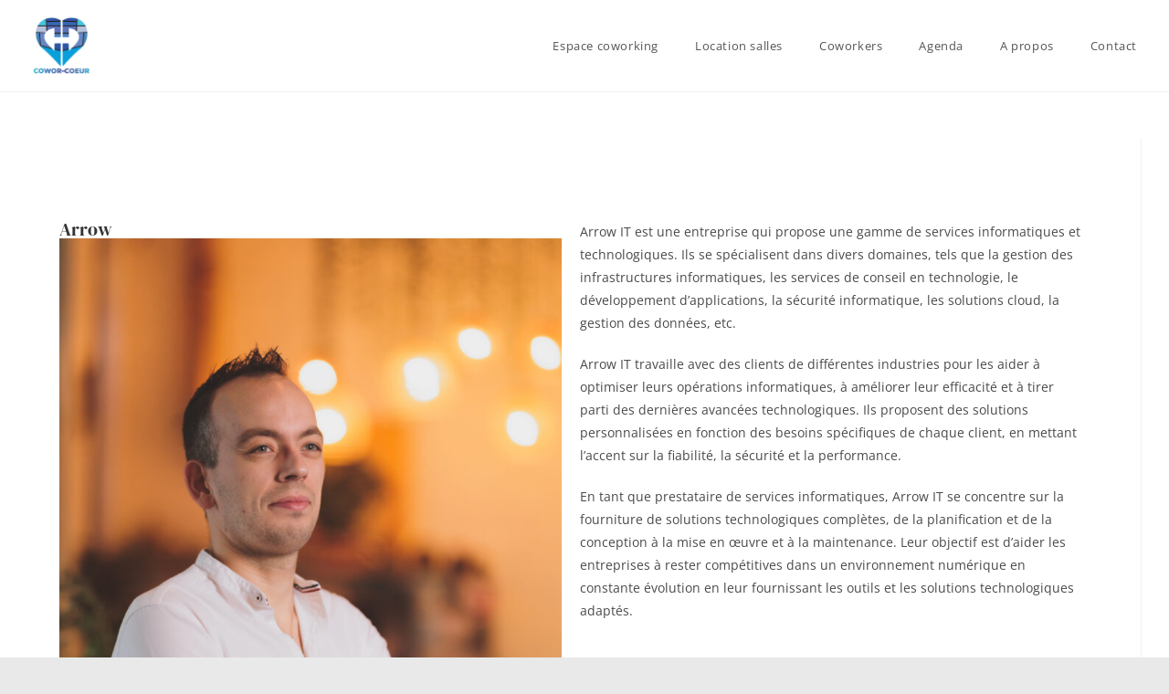

--- FILE ---
content_type: text/css
request_url: https://cowor-coeur.be/wp-content/uploads/elementor/css/post-899.css?ver=1768348328
body_size: 449
content:
.elementor-kit-899{--e-global-color-primary:#6EC1E4;--e-global-color-secondary:#54595F;--e-global-color-text:#7A7A7A;--e-global-color-accent:#4A53DB;--e-global-typography-primary-font-family:"Open Sans";--e-global-typography-primary-font-size:24px;--e-global-typography-primary-font-weight:600;--e-global-typography-secondary-font-family:"Roboto Slab";--e-global-typography-secondary-font-weight:400;--e-global-typography-text-font-family:"Roboto";--e-global-typography-text-font-weight:400;--e-global-typography-accent-font-family:"DM Serif Display";--e-global-typography-accent-font-weight:500;}.elementor-kit-899 button,.elementor-kit-899 input[type="button"],.elementor-kit-899 input[type="submit"],.elementor-kit-899 .elementor-button{background-color:#4A53DB;font-family:var( --e-global-typography-accent-font-family ), Sans-serif;font-weight:var( --e-global-typography-accent-font-weight );}.elementor-kit-899 button:hover,.elementor-kit-899 button:focus,.elementor-kit-899 input[type="button"]:hover,.elementor-kit-899 input[type="button"]:focus,.elementor-kit-899 input[type="submit"]:hover,.elementor-kit-899 input[type="submit"]:focus,.elementor-kit-899 .elementor-button:hover,.elementor-kit-899 .elementor-button:focus{background-color:var( --e-global-color-primary );}.elementor-kit-899 h1{font-family:var( --e-global-typography-accent-font-family ), Sans-serif;font-weight:var( --e-global-typography-accent-font-weight );}.elementor-kit-899 h2{font-family:var( --e-global-typography-accent-font-family ), Sans-serif;font-weight:var( --e-global-typography-accent-font-weight );}.elementor-section.elementor-section-boxed > .elementor-container{max-width:1140px;}.e-con{--container-max-width:1140px;}.elementor-widget:not(:last-child){margin-block-end:20px;}.elementor-element{--widgets-spacing:20px 20px;--widgets-spacing-row:20px;--widgets-spacing-column:20px;}{}h1.entry-title{display:var(--page-title-display);}@media(max-width:1024px){.elementor-section.elementor-section-boxed > .elementor-container{max-width:1024px;}.e-con{--container-max-width:1024px;}}@media(max-width:767px){.elementor-section.elementor-section-boxed > .elementor-container{max-width:767px;}.e-con{--container-max-width:767px;}}

--- FILE ---
content_type: text/css
request_url: https://cowor-coeur.be/wp-content/uploads/elementor/css/post-1711.css?ver=1768382452
body_size: 316
content:
.elementor-1711 .elementor-element.elementor-element-fa2d78e{--display:flex;}.elementor-1711 .elementor-element.elementor-element-70cb24f{--spacer-size:50px;}.elementor-1711 .elementor-element.elementor-element-f2cc12f{--display:flex;--flex-direction:row;--container-widget-width:initial;--container-widget-height:100%;--container-widget-flex-grow:1;--container-widget-align-self:stretch;--flex-wrap-mobile:wrap;--gap:0px 0px;--row-gap:0px;--column-gap:0px;}.elementor-1711 .elementor-element.elementor-element-a9b2005{--display:flex;--flex-direction:column;--container-widget-width:100%;--container-widget-height:initial;--container-widget-flex-grow:0;--container-widget-align-self:initial;--flex-wrap-mobile:wrap;}.elementor-1711 .elementor-element.elementor-element-f9f20f4{--display:flex;--flex-direction:column;--container-widget-width:100%;--container-widget-height:initial;--container-widget-flex-grow:0;--container-widget-align-self:initial;--flex-wrap-mobile:wrap;}.elementor-1711 .elementor-element.elementor-element-67d8674 .elementor-repeater-item-400e148.elementor-social-icon{background-color:var( --e-global-color-accent );}.elementor-1711 .elementor-element.elementor-element-67d8674 .elementor-repeater-item-753bb69.elementor-social-icon{background-color:var( --e-global-color-accent );}.elementor-1711 .elementor-element.elementor-element-67d8674{--grid-template-columns:repeat(0, auto);--grid-column-gap:5px;--grid-row-gap:0px;}.elementor-1711 .elementor-element.elementor-element-67d8674 .elementor-widget-container{text-align:center;}@media(min-width:768px){.elementor-1711 .elementor-element.elementor-element-a9b2005{--width:50%;}.elementor-1711 .elementor-element.elementor-element-f9f20f4{--width:50%;}}

--- FILE ---
content_type: text/css
request_url: https://cowor-coeur.be/wp-content/uploads/elementor/css/post-2381.css?ver=1768348328
body_size: 903
content:
.elementor-2381 .elementor-element.elementor-element-f7c001a{--display:flex;--flex-direction:row;--container-widget-width:initial;--container-widget-height:100%;--container-widget-flex-grow:1;--container-widget-align-self:stretch;--flex-wrap-mobile:wrap;--gap:0px 0px;--row-gap:0px;--column-gap:0px;}.elementor-2381 .elementor-element.elementor-element-f7c001a:not(.elementor-motion-effects-element-type-background), .elementor-2381 .elementor-element.elementor-element-f7c001a > .elementor-motion-effects-container > .elementor-motion-effects-layer{background-color:#3F5895;}.elementor-2381 .elementor-element.elementor-element-432f6d8{--display:flex;--flex-direction:column;--container-widget-width:100%;--container-widget-height:initial;--container-widget-flex-grow:0;--container-widget-align-self:initial;--flex-wrap-mobile:wrap;}.elementor-2381 .elementor-element.elementor-element-432f6d8.e-con{--flex-grow:0;--flex-shrink:0;}.elementor-2381 .elementor-element.elementor-element-6b1edbb{text-align:start;}.elementor-2381 .elementor-element.elementor-element-6b1edbb .elementor-heading-title{font-family:"Inter", Sans-serif;font-size:15px;color:#FFFFFF;}.elementor-2381 .elementor-element.elementor-element-590c5ff .elementor-icon-list-icon i{color:#FFFFFF;transition:color 0.3s;}.elementor-2381 .elementor-element.elementor-element-590c5ff .elementor-icon-list-icon svg{fill:#FFFFFF;transition:fill 0.3s;}.elementor-2381 .elementor-element.elementor-element-590c5ff{--e-icon-list-icon-size:14px;--icon-vertical-offset:0px;}.elementor-2381 .elementor-element.elementor-element-590c5ff .elementor-icon-list-item > .elementor-icon-list-text, .elementor-2381 .elementor-element.elementor-element-590c5ff .elementor-icon-list-item > a{font-size:13px;}.elementor-2381 .elementor-element.elementor-element-590c5ff .elementor-icon-list-text{color:#FFFFFF;transition:color 0.3s;}.elementor-2381 .elementor-element.elementor-element-d59bac1{--display:flex;--flex-direction:column;--container-widget-width:100%;--container-widget-height:initial;--container-widget-flex-grow:0;--container-widget-align-self:initial;--flex-wrap-mobile:wrap;}.elementor-2381 .elementor-element.elementor-element-1b38dda{text-align:start;}.elementor-2381 .elementor-element.elementor-element-1b38dda .elementor-heading-title{font-family:"Inter", Sans-serif;font-size:15px;color:#FFFFFF;}.elementor-2381 .elementor-element.elementor-element-c30175d .elementor-icon-list-icon i{color:#FFFFFF;transition:color 0.3s;}.elementor-2381 .elementor-element.elementor-element-c30175d .elementor-icon-list-icon svg{fill:#FFFFFF;transition:fill 0.3s;}.elementor-2381 .elementor-element.elementor-element-c30175d{--e-icon-list-icon-size:14px;--icon-vertical-offset:0px;}.elementor-2381 .elementor-element.elementor-element-c30175d .elementor-icon-list-item > .elementor-icon-list-text, .elementor-2381 .elementor-element.elementor-element-c30175d .elementor-icon-list-item > a{font-size:13px;}.elementor-2381 .elementor-element.elementor-element-c30175d .elementor-icon-list-text{color:#FFFFFF;transition:color 0.3s;}.elementor-2381 .elementor-element.elementor-element-a27e722{--display:flex;--flex-direction:column;--container-widget-width:100%;--container-widget-height:initial;--container-widget-flex-grow:0;--container-widget-align-self:initial;--flex-wrap-mobile:wrap;}.elementor-2381 .elementor-element.elementor-element-b24ab4f{text-align:start;}.elementor-2381 .elementor-element.elementor-element-b24ab4f .elementor-heading-title{font-family:"Inter", Sans-serif;font-size:15px;text-transform:uppercase;color:#FFFFFF;}.elementor-2381 .elementor-element.elementor-element-7ff59ab{--grid-template-columns:repeat(0, auto);--icon-size:24px;--grid-column-gap:5px;--grid-row-gap:0px;}.elementor-2381 .elementor-element.elementor-element-7ff59ab .elementor-widget-container{text-align:center;}.elementor-2381 .elementor-element.elementor-element-7ff59ab.elementor-element{--align-self:flex-start;}.elementor-2381 .elementor-element.elementor-element-7ff59ab .elementor-social-icon{background-color:#00000000;}.elementor-2381 .elementor-element.elementor-element-7ff59ab .elementor-icon{border-radius:0px 0px 0px 0px;}.elementor-2381 .elementor-element.elementor-element-c6d75ab{--display:flex;--flex-direction:row;--container-widget-width:initial;--container-widget-height:100%;--container-widget-flex-grow:1;--container-widget-align-self:stretch;--flex-wrap-mobile:wrap;--gap:0px 0px;--row-gap:0px;--column-gap:0px;}.elementor-2381 .elementor-element.elementor-element-c6d75ab:not(.elementor-motion-effects-element-type-background), .elementor-2381 .elementor-element.elementor-element-c6d75ab > .elementor-motion-effects-container > .elementor-motion-effects-layer{background-color:#3A3A3A;}.elementor-2381 .elementor-element.elementor-element-39189a2{--display:flex;--flex-direction:column;--container-widget-width:100%;--container-widget-height:initial;--container-widget-flex-grow:0;--container-widget-align-self:initial;--flex-wrap-mobile:wrap;}.elementor-2381 .elementor-element.elementor-element-39189a2.e-con{--flex-grow:0;--flex-shrink:0;}.elementor-2381 .elementor-element.elementor-element-422042d{font-size:12px;color:#FFFFFF;}.elementor-2381 .elementor-element.elementor-element-dc917ec{--display:flex;--flex-direction:column;--container-widget-width:100%;--container-widget-height:initial;--container-widget-flex-grow:0;--container-widget-align-self:initial;--flex-wrap-mobile:wrap;}.elementor-2381 .elementor-element.elementor-element-dc917ec.e-con{--flex-grow:0;--flex-shrink:0;}.elementor-2381 .elementor-element.elementor-element-c8623fc{width:var( --container-widget-width, 186.67% );max-width:186.67%;--container-widget-width:186.67%;--container-widget-flex-grow:0;text-align:end;font-size:12px;color:#FFFFFF;}.elementor-2381 .elementor-element.elementor-element-c8623fc.elementor-element{--flex-grow:0;--flex-shrink:0;}.elementor-2381 .elementor-element.elementor-element-67a39f3{--display:flex;--flex-direction:column;--container-widget-width:100%;--container-widget-height:initial;--container-widget-flex-grow:0;--container-widget-align-self:initial;--flex-wrap-mobile:wrap;}.elementor-2381 .elementor-element.elementor-element-67a39f3.e-con{--flex-grow:0;--flex-shrink:0;}.elementor-2381 .elementor-element.elementor-element-ff8f00f{text-align:end;font-size:12px;color:#FFFFFF;}@media(max-width:767px){.elementor-2381 .elementor-element.elementor-element-6b1edbb .elementor-heading-title{font-size:14px;}.elementor-2381 .elementor-element.elementor-element-1b38dda .elementor-heading-title{font-size:14px;}.elementor-2381 .elementor-element.elementor-element-b24ab4f .elementor-heading-title{font-size:14px;}.elementor-2381 .elementor-element.elementor-element-39189a2{--margin-top:0px;--margin-bottom:-25px;--margin-left:0px;--margin-right:0px;}.elementor-2381 .elementor-element.elementor-element-dc917ec{--width:500px;}.elementor-2381 .elementor-element.elementor-element-c8623fc > .elementor-widget-container{margin:0px 0px -25px 0px;}.elementor-2381 .elementor-element.elementor-element-c8623fc.elementor-element{--align-self:flex-start;}.elementor-2381 .elementor-element.elementor-element-c8623fc{text-align:start;}.elementor-2381 .elementor-element.elementor-element-ff8f00f > .elementor-widget-container{margin:0px 0px -25px 0px;}.elementor-2381 .elementor-element.elementor-element-ff8f00f{text-align:start;}}@media(min-width:768px){.elementor-2381 .elementor-element.elementor-element-432f6d8{--width:30.13%;}.elementor-2381 .elementor-element.elementor-element-d59bac1{--width:50%;}.elementor-2381 .elementor-element.elementor-element-a27e722{--width:50%;}.elementor-2381 .elementor-element.elementor-element-39189a2{--width:26.261%;}.elementor-2381 .elementor-element.elementor-element-dc917ec{--width:17.279%;}.elementor-2381 .elementor-element.elementor-element-67a39f3{--width:22.154%;}}

--- FILE ---
content_type: application/javascript
request_url: https://cowor-coeur.be/wp-content/themes/oceanwp/assets/js/wp-plugins/woocommerce/woo-display-cart.min.js?ver=3.4.7
body_size: 2446
content:
!function i(r,n,l){function a(t,e){if(!n[t]){if(!r[t]){var o="function"==typeof require&&require;if(!e&&o)return o(t,!0);if(s)return s(t,!0);throw(o=new Error("Cannot find module '"+t+"'")).code="MODULE_NOT_FOUND",o}o=n[t]={exports:{}},r[t][0].call(o.exports,function(e){return a(r[t][1][e]||e)},o,o.exports,i,r,n,l)}return n[t].exports}for(var s="function"==typeof require&&require,e=0;e<l.length;e++)a(l[e]);return a}({1:[function(e,t,o){"use strict";var i=e("@babel/runtime/helpers/interopRequireDefault");Object.defineProperty(o,"__esModule",{value:!0}),o.fadeOutNav=o.fadeInNav=o.isSelectorValid=o.isElement=o.getSiblings=o.visible=o.offset=o.fadeToggle=o.fadeOut=o.fadeIn=o.slideToggle=o.slideUp=o.slideDown=o.wrap=void 0;var r=i(e("@babel/runtime/helpers/typeof"));o.wrap=function(e){var t=1<arguments.length&&void 0!==arguments[1]?arguments[1]:document.createElement("div");return e.nextSibling?e.parentNode.insertBefore(t,e.nextSibling):e.parentNode.appendChild(t),t.appendChild(e)};function n(e){var t=1<arguments.length&&void 0!==arguments[1]?arguments[1]:300,o=window.getComputedStyle(e).display;"none"===o&&(o="block"),e.style.transitionProperty="height",e.style.transitionDuration="".concat(t,"ms"),e.style.opacity=0,e.style.display=o;var i=e.offsetHeight;e.style.height=0,e.style.opacity=1,e.style.overflow="hidden",setTimeout(function(){e.style.height="".concat(i,"px")},5),window.setTimeout(function(){e.style.removeProperty("height"),e.style.removeProperty("overflow"),e.style.removeProperty("transition-duration"),e.style.removeProperty("transition-property"),e.style.removeProperty("opacity")},t+50)}o.slideDown=n;function l(e){var t=1<arguments.length&&void 0!==arguments[1]?arguments[1]:300;e.style.boxSizing="border-box",e.style.transitionProperty="height, margin",e.style.transitionDuration="".concat(t,"ms"),e.style.height="".concat(e.offsetHeight,"px"),e.style.marginTop=0,e.style.marginBottom=0,e.style.overflow="hidden",setTimeout(function(){e.style.height=0},5),window.setTimeout(function(){e.style.display="none",e.style.removeProperty("height"),e.style.removeProperty("margin-top"),e.style.removeProperty("margin-bottom"),e.style.removeProperty("overflow"),e.style.removeProperty("transition-duration"),e.style.removeProperty("transition-property")},t+50)}o.slideUp=l;o.slideToggle=function(e,t){("none"===window.getComputedStyle(e).display?n:l)(e,t)};function a(e){var t={duration:300,display:null,opacity:1,callback:null};Object.assign(t,1<arguments.length&&void 0!==arguments[1]?arguments[1]:{}),e.style.opacity=0,e.style.display=t.display||"block",setTimeout(function(){e.style.transition="".concat(t.duration,"ms opacity ease"),e.style.opacity=t.opacity},5),setTimeout(function(){e.style.removeProperty("transition"),t.callback&&t.callback()},t.duration+50)}o.fadeIn=a;function s(e){var t;"none"!==e.style.display&&(t={duration:300,display:null,opacity:0,callback:null},Object.assign(t,1<arguments.length&&void 0!==arguments[1]?arguments[1]:{}),e.style.opacity=1,e.style.display=t.display||"block",setTimeout(function(){e.style.transition="".concat(t.duration,"ms opacity ease"),e.style.opacity=t.opacity},5),setTimeout(function(){e.style.display="none",e.style.removeProperty("transition"),t.callback&&t.callback()},t.duration+50))}o.fadeOut=s;o.fadeToggle=function(e,t){("none"===window.getComputedStyle(e).display?a:s)(e,t)};o.offset=function(e){if(!e.getClientRects().length)return{top:0,left:0};var t=e.getBoundingClientRect(),e=e.ownerDocument.defaultView;return{top:t.top+e.pageYOffset,left:t.left+e.pageXOffset}};o.visible=function(e){return!!e&&!!(e.offsetWidth||e.offsetHeight||e.getClientRects().length)};o.getSiblings=function(e){var t=[];if(!e.parentNode)return t;for(var o=e.parentNode.firstChild;o;)1===o.nodeType&&o!==e&&t.push(o),o=o.nextSibling;return t};o.isElement=function(e){return"object"===("undefined"==typeof HTMLElement?"undefined":(0,r.default)(HTMLElement))?e instanceof HTMLElement:e&&"object"===(0,r.default)(e)&&null!==e&&1===e.nodeType&&"string"==typeof e.nodeName};var u,e=(u=document.createDocumentFragment(),function(e){try{u.querySelector(e)}catch(e){return!1}return!0});o.isSelectorValid=e;o.fadeInNav=function(e){var t={duration:300,visibility:"visible",opacity:1,callback:null};Object.assign(t,1<arguments.length&&void 0!==arguments[1]?arguments[1]:{}),e.style.opacity=0,e.style.visibility=t.visibility||"visible",setTimeout(function(){e.style.transition="".concat(t.duration,"ms opacity ease"),e.style.opacity=t.opacity},5)};o.fadeOutNav=function(e){var t;"hidden"!==e.style.visibility&&(t={duration:300,visibility:"hidden",opacity:0,callback:null},Object.assign(t,1<arguments.length&&void 0!==arguments[1]?arguments[1]:{}),e.style.opacity=1,e.style.visibility=t.visibility||"visible",setTimeout(function(){e.style.transition="".concat(t.duration,"ms opacity ease"),e.style.opacity=t.opacity},5),setTimeout(function(){e.style.visibility="hidden",e.style.removeProperty("transition"),t.callback&&t.callback()},t.duration+50))}},{"@babel/runtime/helpers/interopRequireDefault":10,"@babel/runtime/helpers/typeof":11}],2:[function(e,t,o){"use strict";var i=e("@babel/runtime/helpers/interopRequireDefault"),r=i(e("@babel/runtime/helpers/classCallCheck")),l=i(e("@babel/runtime/helpers/defineProperty")),a=i(e("@babel/runtime/helpers/classPrivateFieldSet")),s=i(e("@babel/runtime/helpers/classPrivateFieldGet")),u=e("../../lib/utils"),c=new WeakMap,d=new WeakMap,p=new WeakMap,f=new WeakMap,y=new WeakMap,v=new WeakMap;new function e(){var n=this;(0,r.default)(this,e),c.set(this,{writable:!0,value:void 0}),d.set(this,{writable:!0,value:function(){(0,a.default)(n,c,{overlayCart:document.querySelector(".owp-cart-overlay"),body:document.body,quickViewModal:document.querySelector("#owp-qv-wrap"),quickViewContent:document.querySelector("#owp-qv-content"),header:document.querySelector("#site-header"),html:document.querySelector("html")})}}),p.set(this,{writable:!0,value:function(){}}),f.set(this,{writable:!0,value:function(){var e;jQuery("body").on("added_to_cart",(0,s.default)(n,y)),null!==(e=(0,s.default)(n,c).overlayCart)&&void 0!==e&&e.addEventListener("click",(0,s.default)(n,v)),window.addEventListener("resize",(0,s.default)(n,v))}}),y.set(this,{writable:!0,value:function(e,t,o,i){var r=4<arguments.length&&void 0!==arguments[4]?arguments[4]:"";void 0!==t&&t.e_manually_triggered||(r?jQuery(document).on(r,n.showCart):n.showCart())}}),v.set(this,{writable:!0,value:function(e){(0,u.visible)((0,s.default)(n,c).overlayCart)&&((0,u.fadeOut)((0,s.default)(n,c).overlayCart),(0,s.default)(n,c).body.classList.remove("show-cart"))}}),(0,l.default)(this,"showCart",function(){(0,u.fadeIn)((0,s.default)(n,c).overlayCart),(0,s.default)(n,c).body.classList.add("show-cart"),(0,s.default)(n,c).quickViewModal&&((((0,s.default)(n,c).html.style.overflow="",s.default)(n,c).html.style.marginRight="",s.default)(n,c).html.classList.remove("owp-qv-open"),(0,u.fadeOut)((0,s.default)(n,c).quickViewModal),(0,s.default)(n,c).quickViewModal.classList.remove("is-visible"),setTimeout(function(){(0,s.default)(n,c).quickViewContent.innerHTML=""},600)),(0,s.default)(n,c).header&&!(0,s.default)(n,c).header.classList.contains("fixed-scroll")&&(0,s.default)(n,c).html.scrollTo({top:0,behavior:"smooth"})}),(0,s.default)(this,d).call(this),(0,s.default)(this,p).call(this),(0,s.default)(this,f).call(this)}},{"../../lib/utils":1,"@babel/runtime/helpers/classCallCheck":5,"@babel/runtime/helpers/classPrivateFieldGet":7,"@babel/runtime/helpers/classPrivateFieldSet":8,"@babel/runtime/helpers/defineProperty":9,"@babel/runtime/helpers/interopRequireDefault":10}],3:[function(e,t,o){t.exports=function(e,t){return t.get?t.get.call(e):t.value},t.exports.default=t.exports,t.exports.__esModule=!0},{}],4:[function(e,t,o){t.exports=function(e,t,o){if(t.set)t.set.call(e,o);else{if(!t.writable)throw new TypeError("attempted to set read only private field");t.value=o}},t.exports.default=t.exports,t.exports.__esModule=!0},{}],5:[function(e,t,o){t.exports=function(e,t){if(!(e instanceof t))throw new TypeError("Cannot call a class as a function")},t.exports.default=t.exports,t.exports.__esModule=!0},{}],6:[function(e,t,o){t.exports=function(e,t,o){if(!t.has(e))throw new TypeError("attempted to "+o+" private field on non-instance");return t.get(e)},t.exports.default=t.exports,t.exports.__esModule=!0},{}],7:[function(e,t,o){var i=e("./classApplyDescriptorGet.js"),r=e("./classExtractFieldDescriptor.js");t.exports=function(e,t){return t=r(e,t,"get"),i(e,t)},t.exports.default=t.exports,t.exports.__esModule=!0},{"./classApplyDescriptorGet.js":3,"./classExtractFieldDescriptor.js":6}],8:[function(e,t,o){var i=e("./classApplyDescriptorSet.js"),r=e("./classExtractFieldDescriptor.js");t.exports=function(e,t,o){return t=r(e,t,"set"),i(e,t,o),o},t.exports.default=t.exports,t.exports.__esModule=!0},{"./classApplyDescriptorSet.js":4,"./classExtractFieldDescriptor.js":6}],9:[function(e,t,o){t.exports=function(e,t,o){return t in e?Object.defineProperty(e,t,{value:o,enumerable:!0,configurable:!0,writable:!0}):e[t]=o,e},t.exports.default=t.exports,t.exports.__esModule=!0},{}],10:[function(e,t,o){t.exports=function(e){return e&&e.__esModule?e:{default:e}},t.exports.default=t.exports,t.exports.__esModule=!0},{}],11:[function(e,t,o){function i(e){return"function"==typeof Symbol&&"symbol"==typeof Symbol.iterator?t.exports=i=function(e){return typeof e}:t.exports=i=function(e){return e&&"function"==typeof Symbol&&e.constructor===Symbol&&e!==Symbol.prototype?"symbol":typeof e},t.exports.default=t.exports,t.exports.__esModule=!0,i(e)}t.exports=i,t.exports.default=t.exports,t.exports.__esModule=!0},{}]},{},[2]);